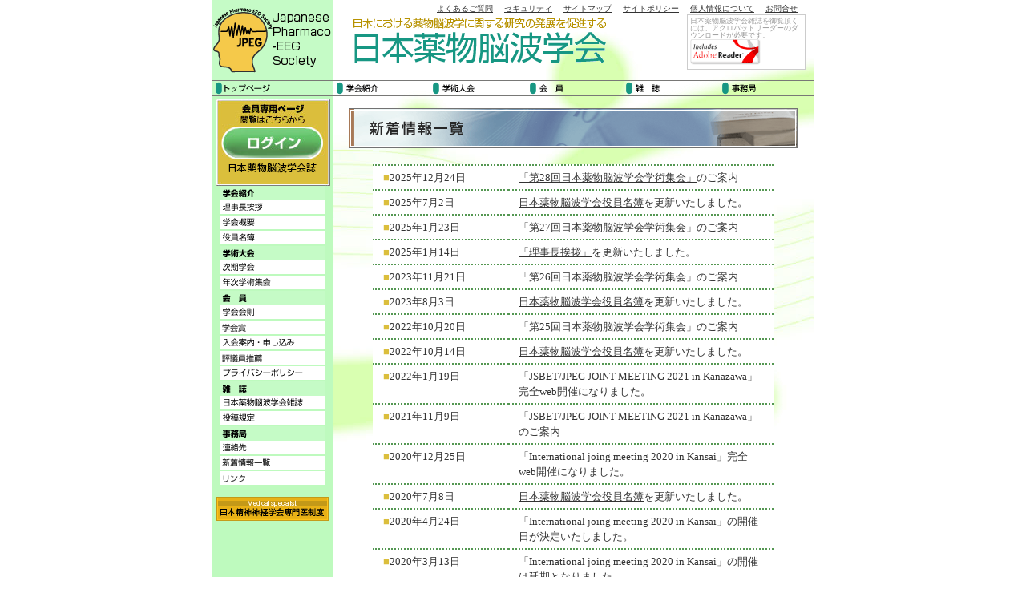

--- FILE ---
content_type: text/html
request_url: https://www.jpeeg.jp/news.html
body_size: 19262
content:
<!DOCTYPE html PUBLIC "-//W3C//DTD XHTML 1.0 Transitional//EN" "http://www.w3.org/TR/xhtml1/DTD/xhtml1-transitional.dtd">
<html xmlns="http://www.w3.org/1999/xhtml"><!-- InstanceBegin template="/Templates/下層ページテンプレート.dwt" codeOutsideHTMLIsLocked="false" -->
<head>
<meta http-equiv="Content-Type" content="text/html; charset=shift_jis" />
<meta http-equiv="Content-Script-Type" content="text/javascript" /><meta name="keywords" content="日本薬物脳波学会,JPEG,IPEG,pharmaco-EEG,neuropsychobiology,Brain Science,EEG,CNS,pharmacology,関西医科大学,木下利彦,central nervous system" />
<link href="css/common.css" rel="stylesheet" type="text/css" />
<link href="css/side.css" rel="stylesheet" type="text/css" />

<!-- InstanceBeginEditable name="doctitle" -->
<title>日本薬物脳波学会｜新着情報一覧｜</title>
<!-- InstanceEndEditable -->
<!-- InstanceBeginEditable name="head" -->
<!-- InstanceEndEditable -->
<script language="JavaScript" src="js/navi.js" type="text/javascript">
</script>
<script language="JavaScript" src="js/mm_menu.js" type="text/javascript"></script>
<script language="JavaScript" src="js/hover.js" type="text/javascript"></script>
	
	
	
	<!-- Global site tag (gtag.js) - Google Analytics -->
<script async src="https://www.googletagmanager.com/gtag/js?id=G-5V27BNMFXT"></script>
<script>
  window.dataLayer = window.dataLayer || [];
  function gtag(){dataLayer.push(arguments);}
  gtag('js', new Date());

  gtag('config', 'G-5V27BNMFXT');
  gtag('config', 'UA-26993967-1');
</script>
<!-- //Global site tag (gtag.js) - Google Analytics -->

</head>

<body onload="MM_preloadImages('image/common/side/s-log-in_hover.jpg','image/common/header/h-top_over.gif','image/common/header/h-introduction_over.gif','image/common/header/h-scholarship_over.gif','image/common/header/h-member_over.gif','image/common/header/h-magazine_over.gif','image/common/header/h-secretariat_over.gif')">
<script language="JavaScript1.2" type="text/javascript">mmLoadMenus();</script>
	<div id="wrapper">
		<!--↓↓↓ヘッダーエリア↓↓↓ -->
		<div id="header">
			<div id="logo"><a href="index.html"><img src="image/common/header/h_logo.gif" width="150" height="100" border="0" /></a></div>
			<div id="subnavi">
				<ul>
					<li><a href="questions.html">よくあるご質問</a></li>
					<li><a href="preparation.html">セキュリティ</a></li>
					<li><a href="sitemap.html">サイトマップ</a></li>
					<li><a href="sitepolicy.html">サイトポリシー</a></li>
					<li><a href="privacypolicy.html">個人情報について</a></li>
					<li><a href="https://www.jpeeg.jp/contact/index.php">お問合せ</a></li>
				</ul>			
			</div>
			<h1><span>日本薬物脳波学会～Japanese Pharmarco-EEG Society～</span></h1>
			<div id="adobelink">
				<p>日本薬物脳波学会雑誌を御覧頂くには、アクロバットリーダーのダウンロードが必要です。<a href="http://www.adobe.com/jp/products/acrobat/readermain.html"><img src="image/inclreader.gif" width="88" height="32" border="0" /></a></p>
			</div>
		</div>
		<div id="globalnavi">
			<ul>
  <li><a href="index.html"><img src="image/common/header/h-top.gif" alt="トップページ" width="150" height="20" border="0" id="Image2" onmouseover="MM_swapImage('Image2','','image/common/header/h-top_over.gif',1)" onmouseout="MM_swapImgRestore()" /></a></li><li><img src="image/common/header/h-introduction.gif" alt="学会紹介" name="image1" width="120" height="20" id="image1" onmouseover="MM_showMenu(window.mm_menu_1113173955_0,0,20,null,'image1');MM_swapImage('image1','','image/common/header/h-introduction_over.gif',1)" onmouseout="MM_startTimeout();MM_swapImgRestore()" /></li><li><img src="image/common/header/h-scholarship.gif" alt="学術大会" name="image2" width="120" height="20" id="image2" onmouseover="MM_showMenu(window.mm_menu_1113174514_0,0,20,null,'image2');MM_swapImage('image2','','image/common/header/h-scholarship_over.gif',1)" onmouseout="MM_startTimeout();MM_swapImgRestore()" /></li><li><img src="image/common/header/h-member.gif" alt="会員" name="image3" width="120" height="20" id="image3" onmouseover="MM_showMenu(window.mm_menu_1113174920_0,0,20,null,'image3');MM_swapImage('image3','','image/common/header/h-member_over.gif',1)" onmouseout="MM_startTimeout();MM_swapImgRestore()" /></li><li><img src="image/common/header/h-magazine.gif" alt="雑誌" name="image4" width="120" height="20" id="image4" onmouseover="MM_showMenu(window.mm_menu_1113175107_0,0,20,null,'image4');MM_swapImage('image4','','image/common/header/h-magazine_over.gif',1)" onmouseout="MM_startTimeout();MM_swapImgRestore()" /></li><li><img src="image/common/header/h-secretariat.gif" alt="事務局" name="image5" width="120" height="20" id="image5" onmouseover="MM_showMenu(window.mm_menu_1113175157_0,0,20,null,'image5');MM_swapImage('image5','','image/common/header/h-secretariat_over.gif',1)" onmouseout="MM_startTimeout();MM_swapImgRestore()" /></li>
</ul>
		</div>
		<!--↑↑↑ヘッダーエリア↑↑↑ -->
		<!--↓↓↓コンテンツエリア↓↓↓ -->
    <div id="contents">		
      <!--↓↓↓サイドバー↓↓↓ -->
      
      <div id="sidebar">
        <div id="log-in"><a href="member/index.html"><img src="image/common/side/202503/log-in2.png" name="Image1" width="143" height="109" border="0" id="Image1" onmouseover="MM_swapImage('Image1','','image/common/side/202503/s-log-in2_hover.png',1)" onmouseout="MM_swapImgRestore()" /></a></div>
			  <ul class="btMargin15" id="navibox">
					<!--↓↓学会紹介↓↓-->
				  <li><img src="image/common/side/s-introduction.gif" alt="学会紹介" width="131" height="18" />
				    <ul>
				      <li id="greeting"><a href="greeting.html">理事長挨拶</a></li>
						  <li id="info"><a href="info.html">学会概要</a></li>
						  <li id="names"><a href="names.html">役員名簿</a></li>
						  <!--<li id="symbol"><a href="../symbol.html">シンボルマークについて</a></li> -->
					  </ul>
				  </li>
					<!--↑↑学会紹介↑↑-->
					<!--↓↓学術大会↓↓ -->
			    <li><img src="image/common/side/s-scholarship.gif" alt="学術大会" />
			      <ul>
			        <li id="meeting"><a href="meeting.html">次期学会</a></li>
						  <li id="general-meeting"><a href="general-meeting.html">年次学術集会</a></li>
					  </ul>
				  </li>
					<!--↑↑学術大会↑↑↑ -->
					<!--↓↓会員↓↓ -->
				  <li><img src="image/common/side/s-member.gif" alt="会員" width="131" height="18" />
				    <ul>
				      <li id="rules"><a href="rules.html">学会会則</a></li>
				      <li id="encouragement-prize"><a href="encouragement-prize.html">学会賞</a></li>
						  <li id="enter"><a href="guide.html">入会案内・申し込み</a></li>
						  <li id="hyougi"><a href="hyougiin/index.html">評議員推薦</a></li>
						  <li id="privacy"><a href="privacypolicy.html">プライバシーポリシー</a></li>
					  </ul>
				  </li>
					<!--↑↑会員↑↑ -->
					<!--↓↓ナビ雑誌↓↓ -->
				  <li><img src="image/common/side/s-maga.gif" alt="雑誌" width="131" height="18" />
				    <ul>
				      <li id="magazine"><a href="magazine.html">日本薬物脳波学会雑誌</a></li>
				      <li id="regulations"><a href="regulations.html">投稿規程</a></li>
					  </ul>
				  </li>
					<!--↑↑ナビ雑誌↑↑ -->
					<!--↓↓ナビ事務局↓↓ -->
				  <li><img src="image/common/side/s-secretariat.gif" alt="事務局" width="131" height="18" />
				    <ul>
				      <li id="mail"><a href="info.html#address">連絡先</a></li>
						  <li id="news"><a href="news.html">新着情報一覧</a></li>
						  <li id="link"><a href="https://www.jpeeg.jp/link.html">リンク</a></li>
					  </ul>
				  </li>
					<!--↑↑ナビ事務局↑↑ -->
			  </ul>
				<div class="centering" id="bannerarea">
<a href="medical-specialist.html"><img src="image/common/side/specialist.gif" alt="日本精神神経学会専門医制度" width="140" height="30" style="margin-bottom:15px" /></a>
</div>
				
		  </div>
      <!--↑↑↑サイドバー↑↑↑ -->
      <div id="maincontent"><!-- InstanceBeginEditable name="コンテンツエリア" -->
		  <h2><img src="image/header/news.gif" alt="新着情報一覧" width="560" height="50" /></h2>
		<!-- InstanceEndEditable --><!-- InstanceBeginEditable name="EditRegion4" -->
		<div id="newsBox">
		  <table border="0" cellspacing="0" cellpadding="0">
						    <tr>
		      <td class="namecell"><span class="mark01">■</span>2025年12月24日</td>
		      <td><a href="general-meeting.html">「第28回日本薬物脳波学会学術集会」</a>のご案内</td>
		      </tr>		    <tr>
						    <tr>
		      <td class="namecell"><span class="mark01">■</span>2025年7月2日</td>
		      <td><a href="names.html">日本薬物脳波学会役員名簿</a>を更新いたしました。</td>
		      </tr>
		    <tr>
		      <td class="namecell"><span class="mark01">■</span>2025年1月23日</td>
		      <td><a href="general-meeting.html">「第27回日本薬物脳波学会学術集会」</a>のご案内</td>
		      </tr>		    <tr>
		      <td class="namecell"><span class="mark01">■</span>2025年1月14日</td>
		      <td><a href="greeting.html">「理事長挨拶」</a>を更新いたしました。</td>
		      </tr>
		    <tr>
		      <td class="namecell"><span class="mark01">■</span>2023年11月21日</td>
		      <td>「第26回日本薬物脳波学会学術集会」のご案内</td>
		      </tr>
		    <tr>
		      <td class="namecell"><span class="mark01">■</span>2023年8月3日</td>
		      <td><a href="names.html">日本薬物脳波学会役員名簿</a>を更新いたしました。</td>
		      </tr>
		    <tr>
		      <td class="namecell"><span class="mark01">■</span>2022年10月20日</td>
		      <td>「第25回日本薬物脳波学会学術集会」のご案内</td>
		      </tr>
		    <tr>
		      <td class="namecell"><span class="mark01">■</span>2022年10月14日</td>
		      <td><a href="names.html">日本薬物脳波学会役員名簿</a>を更新いたしました。</td>
		      </tr>
		    <tr>
		      <td class="namecell"><span class="mark01">■</span>2022年1月19日</td>
		      <td><a href="general-meeting.html">「JSBET/JPEG JOINT MEETING 2021 in Kanazawa」</a>完全web開催になりました。</td>
		      </tr>
		    <tr>
		      <td class="namecell"><span class="mark01">■</span>2021年11月9日</td>
		      <td><a href="general-meeting.html">「JSBET/JPEG JOINT MEETING 2021 in Kanazawa」</a>のご案内</td>
		      </tr>
		    <tr>
		      <td class="namecell"><span class="mark01">■</span>2020年12月25日</td>
		      <td>「International joing meeting 2020 in Kansai」完全web開催になりました。</td>
		      </tr>
		    <tr>
		      <td class="namecell"><span class="mark01">■</span>2020年7月8日</td>
		      <td><a href="names.html">日本薬物脳波学会役員名簿</a>を更新いたしました。</td>
		      </tr>
		    <tr>
		      <td class="namecell"><span class="mark01">■</span>2020年4月24日</td>
		      <td>「International joing meeting 2020 in Kansai」の開催日が決定いたしました。</td>
		      </tr>
		    <tr>
		      <td class="namecell"><span class="mark01">■</span>2020年3月13日</td>
		      <td>「International joing meeting 2020 in Kansai」の開催は延期となりました。<br>※開催時期が決まり次第お知らせいたします。</td>
		      </tr>
		    <tr>
		      <td class="namecell"><span class="mark01">■</span>2019年10月4日</td>
		      <td>「International joing meeting 2020 in Kansai」のご案内</td>
	        </tr>
		    <tr>
		      <td class="namecell"><span class="mark01">■</span>2019年4月1日</td>
		      <td><a href="guide.html#annual-meeting-fee">年会費改訂のお知らせ</a></td>
	        </tr>
		    <tr>
		      <td class="namecell"><span class="mark01">■</span>2019年3月8日</td>
		      <td>第22回日本薬物脳波学会学術集会のご案内をご覧いただけます。</td>
	        </tr>
		    <tr>
		      <td class="namecell"><span class="mark01">■</span>2018年3月19日</td>
		      <td>第21回日本薬物脳波学会学術集会のご案内をご覧いただけます。</td>
	        </tr>
		    <tr>
		      <td class="namecell"><span class="mark01">■</span>2018年3月19日</td>
		      <td>会員専用ページにて「日本薬物脳波学会雑誌」最新版（第17巻1号）を閲覧頂けるよう更新しました。</td>
	        </tr>
		    <tr>
		      <td class="namecell"><span class="mark01">■</span>2016年3月8日</td>
		      <td>会員専用ページにて「日本薬物脳波学会雑誌」最新版（第16巻1号）を閲覧頂けるよう更新しました。</td>
		      </tr>
		    <tr>
		      <td class="namecell"><span class="mark01">■</span>2015年12月4日</td>
		      <td>第19回日本薬物脳波学会学術集会のご案内をご覧いただけます。</td>
		      </tr>
		    <tr>
		      <td class="namecell"><span class="mark01">■</span>2015年12月4日</td>
		      <td>会員専用ページにて「日本薬物脳波学会雑誌」最新版（第15巻1号）を閲覧頂けるよう更新しました。</td>
		      </tr>
		    <tr>
		      <td class="namecell"><span class="mark01">■</span>2015年12月4日</td>
		      <td><a href="names.html">日本薬物脳波学会役員名簿</a>を更新いたしました。</td>
		      </tr>
		    <tr>
		      <td class="namecell"><span class="mark01">■</span>2014年7月17日</td>
		      <td>第18回日本薬物脳波学会学術集会のご案内をご覧いただけます。</td>
		      </tr>
		    <tr>
		      <td class="namecell"><span class="mark01">■</span>2014年7月17日</td>
		      <td><a href="regulations.html">投稿規程のご案内</a>を最新版に変更いたしました。 </td>
		      </tr>
		    <tr>
		      <td class="namecell"><span class="mark01">■</span>2014年1月22日</td>
		      <td>第17回日本薬物脳波学会学術集会のご案内を変更いたしました。<br />
            <strong style="color:#F00; line-height:1.2em;">※会場が変更となりましたので、ご注意ください。</strong></td>
		      </tr>
		    <tr>
		      <td class="namecell"><span class="mark01">■</span>2013年10月24日</td>
		      <td>第17回日本薬物脳波学会学術集会のご案内をご覧いただけます。</td>
		      </tr>
		    <tr>
		      <td class="namecell"><span class="mark01">■</span>2013年10月24日</td>
		      <td><a href="names.html">日本薬物脳波学会役員名簿</a>を最新版に更新いたしました。</td>
		      </tr>
		    <tr>
		      <td class="namecell"><span class="mark01">■</span>2013年10月24日</td>
		      <td>会員専用ページにて「日本薬物脳波学会雑誌」最新版（第14巻1号）を閲覧頂けるよう更新しました。</td>
		      </tr>
<tr>
<td class="namecell"><span class="mark01">■</span>2013年3月8日</td>
<td>第16回 日本薬物脳波学会 一般演題募集<br />
期間：2013年3月11日～4月30日</td>
</tr>
		    <tr>
		      <td class="namecell"><span class="mark01">■</span>2012年9月27日</td>
		      <td><a href="http://www.procomu.jp/jpeg2013/index.html" target="_blank">第16回日本薬物脳波学会ホームページ</a>開設されました。</td>
		      </tr>
		    <tr>
		      <td class="namecell"><span class="mark01">■</span>2012年9月24日</td>
		      <td><p>「Neuropsychobiology IF」が2.675になりました。</p></td>
		      </tr>
		    <tr>
		      <td class="namecell"><span class="mark01">■</span>2012年9月24日</td>
		      <td>会員専用ページにて「日本薬物脳波学会雑誌」最新版（第13巻1号）を閲覧頂けるよう更新しました。</td>
		      </tr>
		    <tr>
		      <td class="namecell"><span class="mark01">■</span>2012年9月24日</td>
		      <td><a href="magazine.html">「日本薬物脳波学会雑誌」に第13巻1号の目次</a>を更新しました</td>
		      </tr>
		    <tr>
		      <td class="namecell"><span class="mark01">■</span>2012年6月21日</td>
		      <td><a href="names.html">日本薬物脳波学会役員名簿</a>を最新版に更新いたしました。</td>
	        </tr>
		  	<tr>
		  		<td class="namecell"><span class="mark01">■</span>2011年12月22日</td>
		  		<td><a href="encouragement-prize.html">日本薬物脳波学会奨励賞規定公開しました。</a></td>
	  		</tr>
		  	<tr>
		  		<td class="namecell"><span class="mark01">■</span>2011年7月1日</td>
		  		<td><a href="medical-specialist.html">日本薬物脳波学会は日本精神神経学会より、<br />
		  			同学会の精神科専門医制度におけるポイントを修得できるようになりました。</a></td>
	  		</tr>
		  	<tr>
		  		<td class="namecell"><span class="mark01">■</span>2010年2月18日</td>
		  		<td><a href="http://apollon.nta.co.jp/jpeg2011/" target="_blank">第14回日本薬物脳波学会学術集会</a>のご案内をご覧いただけます。</td>
	  		</tr>
		    <tr>
		      <td class="namecell"><span class="mark01">■</span>2010年8月10日</td>
		      <td><a href="names.html">日本薬物脳波学会役員名簿</a>を最新版に更新いたしました。</td>
		      </tr>
		    <tr>
          <td class="namecell"><span class="mark01">■</span>2010年1月8日</td>
		      <td><a href="http://www.procomu.jp/jpeg2010/" target="_blank">第13回日本薬物脳波学会学術集会</a>のご案内をご覧いただけます。</td>
		      </tr>
		    <tr>
          <td class="namecell"><span class="mark01">■</span>2009年4月3日</td>
		      <td><a href="http://www.knsw.org/" target="_blank">第12回日本薬物脳波学会学術集会</a>のご案内をご覧いただけます。</td>
		      </tr>
		    <tr>
          <td class="namecell"><span class="mark01">■</span>2008年4月21日</td>
		      <td><a href="http://www.internationalpharmacoeeggroup.org/" target="_blank">IPEG　2008　Meetingのご案内をこちらからご覧いただけます。</a></td>
		      </tr>
		    <tr>
          <td class="namecell"><span class="mark01">■</span>2008年1月10日</td>
		      <td><a href="http://www6.ocn.ne.jp/~jpeg2008/" target="_blank">第11回日本薬物脳波学会学術集会</a>のご案内をご覧いただけます。</td>
		      </tr>
		    <tr>
		      <td class="namecell"><span class="mark01">■</span>2007年4月1日</td>
		      <td><a href="http://procom-i.co.jp/jpeg2007/" target="_blank">第10回日本薬物脳波学会学術集会</a>のご案内をご覧いただけます。</td>
		      </tr>
		    <tr>
		      <td class="namecell"><span class="mark01">■</span>2007年4月より</td>
        <td>Neuropsychobiology誌（Karger社）とのオフィシャル契約が開始いたしました。</td>
      </tr>
		    <tr>
		      <td class="namecell"><span class="mark01">■</span>2007年2月1日</td>
		      <td>1月末日をもちましてKrger社　Neuropsychobiology誌購読の試用期間が終了いたしました。<br />
		        2月1日より会員専用ページのユーザーID番号、パスワード番号を変更いたしております。<br />
		        <span class="colorRed">※オンライン会員登録及び、年会費の双方を受領いたしました会員皆様に、郵送にて新しいユーザーID番号、パスワード番号をお送りいたしております。</span></td>
		      </tr>
		    <tr>
		      <td class="namecell"><span class="mark01">■</span>2007年1月11日</td>
        <td> <a href="admissionform/admissionform.html">オンラインでの学会お申込み受付を開始いたしました。</a></td>
      </tr>
		    <tr>
		      <td class="namecell"><span class="mark01">■</span>2006年12月1日</td>
        <td>日本薬物脳波学会ホームページリニューアル</td>
      </tr>
        </table>
		  </div>
		<!-- InstanceEndEditable --></div>
			<div class="clear-box"></div>
    </div>
    <!--↑↑↑コンテンツエリア↑↑↑ -->
		<!--↓↓↓フッターエリア↓↓↓ -->
		<div id="footer">
			<ul>
				<li><a href="questions.html">よくあるご質問</a></li>
				<li><a href="preparation.html">セキュリティ</a></li>
				<li><a href="sitemap.html">サイトマップ</a></li>
				<li><a href="sitepolicy.html">サイトポリシー</a></li>
				<li><a href="privacypolicy.html">個人情報について</a></li>
				<li><a href="https://www.jpeeg.jp/contact/index.php">お問合せ</a></li>
			</ul>
			<div id="contact">
			  <p><img src="image/common/footer/f-contact.gif" alt="〒570-8506 大阪市守口市文園町10-15　関西医科大学精神神経科学教室内　日本薬物脳波学会事務局　TEL：06-6992-1001 (内線3245）　FAX：06-6995-2669" width="572" height="11" /></p>
			  <p><img src="image/common/footer/f-copy.gif" width="280" height="7" /></p>
	    </div>
			<div id="num"></div>
		</div>
		<!--↑↑↑フッターエリア↑↑↑ -->
	</div>
</body>
<!-- InstanceEnd --></html>


--- FILE ---
content_type: text/css
request_url: https://www.jpeeg.jp/css/common.css
body_size: 20238
content:
@charset "Shift_JIS";
@import url("guide.css");
@import url("hyougiin.css");
/*全体構造
-----------------------------------------*/

body {
	text-align: center;
	word-break:normal;
	word-wrap:break-word;
}
#wrapper {
	width: 750px;
	background-image: url(../image/common/main_bg.jpg);
	background-repeat: no-repeat;
	margin-left: auto;
	margin-right: auto;
	text-align: left;
}
#header {
	width: 750px;
}
#contents {
	width: 750px;
	background-image: url(../image/common/contents_bg.gif);
	background-repeat: repeat-y;
}

#sidebar {
	float: left;
	width: 150px;
	background-color: #BEFABE;
	clear: both;
}
#maincontent {
	float: right;
	width: 560px;
	padding-right: 20px;
	margin-bottom: 20px;
	position: relative;
	margin-top: 15px;
}
#footer {
	clear: both;
	width: 750px;
	background-color: #BEFABE;
	border-top: 1px solid #666666;
	border-bottom: 1px solid #666666;
}

/*--高さ保持用スタイル--*/
.clear-box {
	clear: both;
}

/*基本デザイン
-----------------------------------------*/

* {
	margin: 0px;
	padding: 0px;
	list-style-type: none;
}
p,li,td {
	font-size: small;
	line-height: 150%;
	color: #333333;
}
a:link {
	text-decoration: underline;
	color: #333333;
}
a:visited {
	text-decoration: underline;
	color: #333333;
}
a:hover {
	color: #9E8307;
}
h1 {
	width: 335px;
	float: left;
	height: 66px;
	background-image: url(../image/common/header/h_title.gif);
	background-repeat: no-repeat;
	margin-left: 15px;
}
#logo {
	height: 100px;
	width: 150px;
	float: left;
}

h1 span {
	display: none;
}
img {
	border-width: 0px;
}


h2 {
	margin-bottom: 20px;
}

/*共通項目
----------------------------------------*/

.text01 {
	margin-bottom: 15px;
}

.text02 {
	margin-bottom: 15px;
	padding-right: 5px;
	padding-left: 5px;
	margin-top: 10px;
}
.text03 {
  background-color: #FFFFFF;
	padding: 10px;
	border-width: 2px;
	border-style: solid;
	border-color: #179783 #0F6457 #0E5C51 #179783;
	}
.text005 {
	vertical-align: middle;
}
.text06 {
	text-align: right;
	margin-top: 5px;
}
.posiLeft {
	float: left;
}
.text007 {
	padding: 5px;
}

.posiRight {
	float: right;
}

.topMargin {
	margin-top: 15px;
}
.txAlR {
	text-align:right
	
	}
.colorRed {
	color: #FF0000;
}


#sitePolicy,#privacyPolicy,#regulation,#guide,#application #question #link #security {
	width: 560px;
}

.mark01 {
	color: #DBBE3C;
	}
	
.btMargin15 {
	margin-bottom: 15px;
}
.padR10 {
	padding-right: 30px;
}
.pd5 {
 padding:5px;
 }
/*--- クリアフィックス　---*/

.clearfix:after{
  content:".";
  display:block;
  height:0;
  clear:both;
  visibility:hidden;
}
.clearfix{
  overflow:hidden;
}
/* Hides from IE-mac \*/
* html .clearfix{
  height:1%;
  overflow:visible;
}
/* End hide from IE-mac */


/*--- クリアフィックス　---*/

/*------------------------------------------------

フロート関連

------------------------------------------------*/
.clearBox {
	clear:both;
}
.f_Right,
.f_Right2 {
	float: right;
}
.f_Left,
.f_Left2 {
	float: left;
}
/*------------------------------------------------

テキスト設定
------------------------------------------------*/
.tx_s {
	font-size: 10px;
}
.tx_B {
	font-size: 14px;
}

.tx_C {
	text-align: center;
}
.tx_R {
	text-align:right;
}
.tx_L {
	text-align:left;
}
/*------------------------------------------------

カラー設定

------------------------------------------------*/
.co01 {
	color: #DEBE39;
}
/*------------------------------------------------

アイコン設定

------------------------------------------------*/
.ico01 {
	background-image: url(../image/common/ico_arrow01.gif);
	background-repeat: no-repeat;
	background-position: left center;
	padding-left: 13px;
}
/*------------------------------------------------
/*ヘッダー部分
----------------------------------------*/

#header li,#globalnavi li {
	display: inline;
}
#globalnavi {
	clear: both;
}
#adobelink {
	width: 140px;
	padding: 3px;
	float: right;
	background-color: #FFFFFF;
	margin-right: 10px;
	border: 1px solid #CCCCCC;
}
#adobelink p {
	line-height: 100%;
	font-size: 9px;
	margin-bottom: 2px;
	color: #999999;
}

#subnavi {
	width: 480px;
	float: right;
	/*margin-bottom: 5px;*/
}
#adobelink .centering {
	margin-right: auto;
	margin-left: auto;
	width: 88px;
}

#subnavi ul {
	/*padding-top: 5px;*/
}


/*
左サイド部分
----------------------------------------------*/

#sidebar ul li a {
	text-indent: -10000em;
	display: block;
	height: 17px;
	width: 131px;
}
#sidebar li {
	margin-bottom: 2px;
}
/*--------↑↑↑左サイド部分↑↑↑-----*/
#subnavi li,#footer li {
	padding-left: 1em;
	font-size: x-small;
}
#geo {
	text-align: center;
	margin-top: 10px;
	margin-bottom: 10px;
}



/*--------↓↓↓フッター部分↓↓↓-----*/


#footer ul,#contact {
	width: 600px;
	float: right;
	background-color: #FFFFFF;
}


#footer li {
	display: inline;
	padding-right: 1em;
}
#num {
	clear: both;
}

/*--------↑↑↑フッター部分↑↑↑-----*/

#navibox {
	padding-left: 10px;
}

/*日本脳波薬学学会雑誌
----------------------------------------------------------*/
#magaContents,#magaContents02 {
	float: left;
	width: 400px;
}
#magaContents table,#magaContents02 table {
	background-color: #FFFFFF;
	margin-top: 10px;
	border-top: 1px solid #179783;
	border-left: 1px solid #179783;
}
#magaContents .namecell,#magaContents02 .namecell {
	background-color: #BEFABE;
	vertical-align: top;
}
#magaTop #magaContents02 {
	width: 560px;
}

#magaContents td,#magaContents02 td {
	border-right: 1px solid #179783;
	border-bottom: 1px solid #179783;
	padding-top: 5px;
	padding-bottom: 5px;
	padding-left: 1em;
	word-break: normal;
}

#magaContents h3,#magaContents02 h3 {
	background-image: url(../image/magazine/title-bg.gif);
	background-repeat: repeat-x;
	font-size: medium;
	font-weight: bold;
	color: #FFFFFF;
	padding: 7px 8px 8px;
}
#magaContents02 #downPdf {
	text-align: center;
	padding-top: 5px;
	padding-bottom: 5px;
	background-color: #FFFFFF;
	border-bottom: 2px solid #539454 ;
	border-top: 2px solid #539454 ;
	margin-top: 10px;
}



#maga-right {
	float: right;
	width: 150px;
	background-image: url(../image/magazine/backnumber-listbottom.gif);
	background-repeat: no-repeat;
	background-position: bottom;
	padding-bottom: 25px;
}
#maga-right ul {
	background-color: #FFFFFF;
	border: 1px solid #F6B487;
	padding-left: 20px;
	height: 1%;
	width: auto;
}
#maga-right li {
	background-image: url(../image/magazine/mark02.gif);
	background-repeat: no-repeat;
	text-align: center;
	margin-bottom: 5px;
	margin-top: 3px;
	padding-left: 5px;
	font-size: x-small;
}


#magazineBox .box02 {
	width: 560px;
	padding-bottom: 27px;
	background-image: url(../image/magazine/bottom.gif);
	background-position: bottom;
	background-repeat: no-repeat;
	margin-bottom: 15px;
	padding-top: 5px;
}
#magaTop #maga-right li {
	float: left;
	width: 8em;
}

#magazineBox .box03 {
	width: 560px;
	clear: both;
	background-color: #FFFFFF;
	background-image: url(../image/magazine/border.gif);
	background-repeat: repeat-x;
	background-position: bottom;
	padding-bottom: 15px;
}
.box05 {
	text-align: center;
	background-color: #FFFFFF;
	margin-bottom: 20px;
	padding-bottom: 10px;
	padding-top: 10px;
	border-top: 5px solid #C5FBC6;
	border-right: 1px solid #57A75D;
	border-bottom: 1px solid #57A75D;
	border-left: 1px solid #C5FBC6;
}
#magaTop #maga-right {
	width: 560px;
	float: none;
	background-image: none;
}

.box500 {
	width: 530px;
	padding: 10px;
	background-color: #FFFFFF;
	text-align: center;
	margin-top: 10px;
	border-top-width: 5px;
	border-right-width: 1px;
	border-bottom-width: 1px;
	border-left-width: 1px;
	border-top-style: solid;
	border-right-style: solid;
	border-bottom-style: solid;
	border-left-style: solid;
	border-top-color: #DBBE3C;
	border-right-color: #DBBE3C;
	border-bottom-color: #DBBE3C;
	border-left-color: #DBBE3C;
	margin-bottom: 10px;
}



.box03 h4 {
	width: 230px;
	float: left;
	padding-bottom: 20px;
	font-weight: normal;
	font-size: medium;
	padding-top: 15px;
	padding-left: 10px;
}
.box250 {
	padding: 10px;
	width: 240px;
	border: 1px solid #4D8B4A;
	background-image: url(../member/img/bg.gif);
	background-repeat: repeat-x;
}
#magazineBox .box02 .box03 h4 {
	font-size: small;
}

#memberBox h4 {
	background-color: #FFFFFF;
	text-align: center;
	padding: 3px;
	margin-top: 5px;
	border-top-width: 1px;
	border-right-width: 1px;
	border-bottom-width: 1px;
	border-left-width: 3px;
	border-top-style: solid;
	border-right-style: solid;
	border-bottom-style: solid;
	border-left-style: solid;
	border-top-color: #126C32;
	border-right-color: #126C32;
	border-bottom-color: #126C32;
	border-left-color: #A65963;
	font-size: small;
	font-weight: normal;
}

.box560 {
	width: 540px;
	padding-right: 10px;
	padding-left: 10px;
	background-color: #FFFFFF;
}

.padR10 {
	padding-right: 30px;
}

.box04 {
	width: 300px;
	float: right;
}
.box04 p {
	margin-bottom: 5px;
}





/*
ご挨拶-----------------------------------------------------*/

#meeting-box001 {
	background-image: url(../image/introduction/bg-01-top.gif);
	background-repeat: no-repeat;
	background-position: top;
	width: 560px;
	padding-top: 38px;
}
#meeting-box001 #meetingBox002 {
	background-image: url(../image/introduction/bg-01-bottom.gif);
	background-repeat: no-repeat;
	background-position: bottom;
	padding-bottom: 38px;
	width: 560px;
}

#meeting-box003 {
	background-image: url(../image/introduction/bg-01-middle.gif);
	background-repeat: repeat-y;
	width: 520px;
	padding-right: 20px;
	padding-left: 20px;
}
#photobox {
	display: inline;
	float: right;
	margin-bottom: 15px;
	margin-left: 10px;
}
#photobox div {
	text-align: center;
	margin-top: 3px;
	margin-bottom: 3px;
	background-color: #529351;
	font-size: small;
	line-height: 150%;
	font-weight: bold;
	color: #FFFFFF;
}




/*
年次学術集会-------------------------------------------------*/
.general {
	width: 560px;
	margin-bottom: 20px;
	border-top: 1px solid #009900;
	border-left: 1px solid #009900;
}
.general caption {
	padding-bottom: 5px;
	background-color: #179783;
	padding-top: 5px;
	color: #FFFFFF;
}

.general-head {
	width: 5em;
}
.general td {
	padding: 5px;
	border-right: 1px solid #009900;
	border-bottom: 1px solid #009900;
}


/*次期学会のお知らせ
----------------------------------------------------------*/
#Box001 {
	background-image: url(../image/council/bg_01_bottom.gif);
	background-position: bottom;
	padding-bottom: 32px;
	background-repeat: no-repeat;
	margin-bottom: 10px;
}

#box01 {
	background-image: url(../image/council/bg_01.gif);
	background-repeat: repeat-y;
	width: 560px;
}
#box01 td {
	padding-top: 5px;
	padding-right: 5px;
	padding-bottom: 5px;
}
.box01-title {
	width: 10em;
	padding-left: 20px;
	vertical-align: top;
}
#box02 {
	background-image: url(../image/council/bg-top.gif);
	background-repeat: no-repeat;
	padding-top: 13px;
	width: 500px;
	margin-right: auto;
	margin-left: auto;
}
#box02 p {
	background-image: url(../image/council/bg-middle.gif);
	background-repeat: repeat-y;
	width: 480px;
	padding-left: 10px;
	padding-right: 10px;
}
#box02 div {
	background-image: url(../image/council/bg-bottom.gif);
	background-repeat: no-repeat;
	background-position: bottom;
	padding-bottom: 12px;
}

/*投稿規程
--------------------------------------------*/

#regulation-box001 li {
	padding-top: 5px;
	border: 1px solid #179783;
	margin-bottom: 10px;
	padding-bottom: 5px;
	padding-left: 22px;
	background-position: 1px 5px;
	background-repeat: no-repeat;
	background-color: #BEFABE;
	padding-right: 5px;
}
#number001 {
	background-image: url(../image/introduction/number001.gif);
}

#number002 {
	background-image: url(../image/introduction/number002.gif);
}
#number003 {
	background-image: url(../image/introduction/number003.gif);
}
#number004 {
	background-image: url(../image/introduction/number004.gif);
}
#number005 {
	background-image: url(../image/introduction/number005.gif);
}
#number006 {
	background-image: url(../image/introduction/number006.gif);
}
#number007 {
	background-image: url(../image/introduction/number007.gif);
}
#number008 {
	background-image: url(../image/introduction/number008.gif);
}
#number009 {
	background-image: url(../image/introduction/number009.gif);
}
/*役員名簿
--------------------------------------------------------------*/
#namesBox table {
	width: 560px;
	margin-bottom: 20px;
	border-left: 1px solid #179783;
	background-color: #FFFFFF;
}
#regulation .jimuBox {
	width: 350px;
	margin-right: auto;
	margin-left: auto;
	border: 1px solid #179783;
}

#namesBox caption {
	padding-top: 5px;
	padding-bottom: 5px;
	color: #FFFFFF;
	background-color: #179783;
}
#regulation .jimuBox01 {
	background-color: #BEFABE;
	text-align: center;
}


#namesBox td {
	border-right: 1px solid #179783;
	border-bottom: 1px solid #179783;
	padding: 5px;
		width: auto
}
#namesBox .namecell {
	width: 8em;
}


/*学会規則
-----------------------------------*/

#namesBox p{
	float: right;
	padding-right: 20px;
}
.namesCell {
	background-color: #C5FBC6;
	width: 8em;
}



/*サイトポリシー
--------------------------------------------------*/
#sitePolicy h3 {
	font-size: small;
	border-bottom: 1px solid #333333;
	border-left: 5px solid #BEFABE;
	padding-left: 5px;
	padding-top: 3px;
	padding-bottom: 3px;
	background-color: #179783;
	color: #FFFFFF;
}

/*プライバシーポリシー
---------------------------------------------------*/
#privacyPolicy h3 {
	font-size: small;
	border-bottom: 1px solid #333333;
	border-left: 5px solid #C5FBC6;
	padding-left: 5px;
	padding-top: 3px;
	padding-bottom: 3px;
	background-color: #179783;
	color: #FFFFFF;
}
/*学会概要
------------------------------------------------------*/

#infobox li {
	padding-left: 1em;
}

/*お知らせ
------------------------------------------------------*/

#newsBox table {
	margin-top:10px;
	margin-bottom: 10px;
	width: 500px;
	margin-right: auto;
	margin-left: auto;
	border-top-width: 2px;
	border-top-style: dotted;
	border-top-color: #549752;
	background-color: #FFFFFF;
	}
#newsBox .namecell {
	vertical-align: top;
	width: 11em;
}
#newsBox td {
	border-bottom: 2px dotted #549752;
	padding: 5px 1em 5px;
}


/*
サイトマップ-----------------------------------------*/

#siteMap  h4 {
	background-color: #D9FFB1;
	padding-top: 5px;
	padding-bottom: 5px;
	padding-left: 5px;
	border-bottom-width: 2px;
	border-bottom-style: solid;
	border-bottom-color: #179783;
	font-size: small;
	color: #333333;
	font-weight: normal;
}
.leftBox,.rightBox {
	background-color: #FFFFFF;
	border: 1px solid #333333;
}

.leftBox {
	width: 275px;
	margin-bottom: 20px;
	float: left;
	clear: both;
	padding-bottom: 10px;
}
.rightBox {
	float: right;
	width: 275px;
	margin-bottom: 20px;
	padding-bottom: 10px;
}
#siteMap li {
	background-image: url(../image/mark-site.gif);
	background-repeat: no-repeat;
	padding-left: 18px;
	margin-top: 3px;
}


.bottunForm a {
	height: 42px;
	width: 200px;
	background-image: url(../image/guide/guidebottun.gif);
	background-repeat: no-repeat;
	display: block;
	text-indent: -10000px;
}
.mailForm,.bottunForm {
	height: 42px;
	width: 200px;
	margin-right: auto;
	margin-left: auto;
	margin-top: 20px;
}
.bottunForm a:hover {
	background-image: url(../image/guide/guidebottun-over.gif);
}
.mailForm a {
	display: block;
	height: 42px;
	width: 200px;
	background-image: url(../image/guide/mailbottun.gif);
	background-repeat: no-repeat;
	text-indent: -10000px;
}
.mailForm a:hover {
	background-image: url(../image/guide/mailbottun-over.gif);
}
#application table {
	width: 540px;
	margin-right: auto;
	margin-left: auto;
	background-color: #FFFFFF;
	border-top-width: 1px;
	border-left-width: 1px;
	border-top-style: solid;
	border-left-style: solid;
	border-top-color: #666666;
	border-left-color: #666666;
}
.para {
	margin-top: 5px;
}

#application td {
	padding-top: 3px;
	padding-bottom: 3px;
	padding-left: 1em;
	border-right-width: 1px;
	border-bottom-width: 1px;
	border-right-style: solid;
	border-bottom-style: solid;
	border-right-color: #666666;
	border-bottom-color: #666666;
}
#application caption {
	background-color: #CCCCCC;
	padding-top: 3px;
	padding-bottom: 3px;
	margin-top: 15px;
	margin-right: auto;
	margin-left: auto;
}
#application textarea {
	width: 350px;
	height: 5em;
}
#application .cell {
	width: 10em;
}
.floatRight {
	float: right;
	margin-right: 20px;
	margin-bottom: 15px;
}

.maiFormBox {
	width: 400px;
	margin-right: auto;
	margin-left: auto;
	margin-top: 20px;
	text-align: center;
}
.topline {
}
.maiFormBox {
	background-image: url(../image/mailform/box-top.gif);
	background-repeat: no-repeat;
	padding-top: 8px;
}
.mailFormBoxBottom {
	background-image: url(../image/mailform/box-bottom.gif);
	background-repeat: no-repeat;
	background-position: bottom;
	padding-bottom: 8px;
}

.maiFormBox p {
	background-image: url(../image/mailform/box-middle.gif);
	background-repeat: repeat-y;
}




/*よくあるご質問
------------------------------------------------------*/
#question div {
	background-color: #FFFFFF;
}

.questBox001 {
	padding: 5px 5px 5px 10px;
	margin-top: 20px;
	border: 1px solid #999999;
	background-color: #FFFFFF;
}
.questBox002 {
	margin-top: 10px;
}
#questBoxTop {
	background-image: url(../image/question/border-top.gif);
	background-repeat: repeat-x;
	padding-top: 10px;
}
#questBoxBottom {
	background-image: url(../image/question/border-bottom.gif);
	padding-bottom: 10px;
	background-repeat: repeat-x;
	background-position: bottom;
}
#questBoxBottom ul {
	padding-right: 2em;
	padding-left: 2em;
	margin-top: 5px;
	margin-bottom: 12px;
	background-image: url(../image/question/bg.gif);
	background-repeat: repeat-y;
}

#questBoxBottom li {
	background-image: url(../image/magazine/mark02.gif);
	background-repeat: no-repeat;
	padding-left: 15px;
	padding-top: 3px;
	padding-bottom: 3px;
	background-position: 0px 3px;
}


.question {
	background-color: #FFFFFF;
	padding: 3px;
	border-left: 3px solid #179783;
	border-bottom: 1px solid #179783;
}
.answer,.answerLink {
	padding-top: 3px;
	padding-bottom: 3px;
	padding-left: 1em;
	padding-right: 1em;
}
.answerLink {
	text-align: right;
}

/*関連リンク用
------------------------------------------------------*/

#linkBox {
	border: 1px solid #548E51;
	padding: 5px 10px;
}
#linkBox li {
	border-bottom:1px dotted #999999;
	background-image: url(../image/magazine/mark02.gif);
	padding-left: 15px;
	background-repeat: no-repeat;
	width: 525px;
	background-position: left center;
	}


/*セキュリティ
------------------------------------------------------*/
#security .box480 {
	background-color: #FFFFFF;
}


/*準備中ページ用
------------------------------------------------------*/
.centering {
	text-align: center;
}
#security .clear-box {
	padding-top: 10px;
}
#security .box480 h4 {
	background-color: #FFFFFF;
	border-width: 1px 1px 1px 5px;
	border-style: solid;
	border-color: #CCCCCC #CCCCCC #CCCCCC #559153;
	color: #3E793F;
	background-image: url(../image/bgsec.jpg);
	font-size: 12px;
	font-weight: normal;
	padding: 5px 5px 5px 10px;
	margin-bottom: 10px;
}
#security .box480 .text007 {
	border: 1px solid #D4E7B9;
}
/*学会会則
------------------------------------------------------*/
.subList dt {
	margin-top: 0.5em;
}
.subList dd {
	padding-left: 0.5em;
}
.subList dd li {
	text-indent: -2em;
	padding-left:2em
}

--- FILE ---
content_type: text/css
request_url: https://www.jpeeg.jp/css/side.css
body_size: 4364
content:
#meeting a {
	background-image: url(../image/common/side/s-meeting.gif);
	background-repeat: no-repeat;
}

#meeting a:hover {
	background-image: url(../image/common/side/s-meeting_hover.gif);
	background-repeat: no-repeat;
}

#general-meeting a {
	background-image: url(../image/common/side/s-general-meeting.gif);
	background-repeat: no-repeat;
}
#general-meeting a:hover {
	background-image: url(../image/common/side/s-general-meeting_hover.gif);
	background-repeat: no-repeat;
}

#rules a:hover {
	background-image: url(../image/common/side/s-rules_hover.gif);
	background-repeat: no-repeat;
}

#rules a {
	background-image: url(../image/common/side/s-rules.gif);
	background-repeat: no-repeat;
}
#log-in {
	margin-right: auto;
	margin-left: auto;
	width: 143px;
	margin-top: 3px;
}
#encouragement-prize a {
	background-image: url(../image/common/side/s-encouragement-prize.gif);
	background-repeat: no-repeat;
}
#encouragement-prize a:hover {
	background-image: url(../image/common/side/s-encouragement-prize_hover.gif);
	background-repeat: no-repeat;
}

#enter a {
	background-image: url(../image/common/side/s-enter.gif);
	background-repeat: no-repeat;
}
#enter a:hover {
	background-image: url(../image/common/side/s-enter_hover.gif);
	background-repeat: no-repeat;
}

#hyougi a {
	background-image: url(../image/common/side/s-hyougiin.gif);
	background-repeat: no-repeat;
}
#hyougi a:hover {
	background-image: url(../image/common/side/s-hyougiin_hover.gif);
	background-repeat: no-repeat;
}

#privacy a {
	background-image: url(../image/common/side/s-privacy.gif);
	background-repeat: no-repeat;
}
#privacy a:hover {
	background-image: url(../image/common/side/s-privacy_hover.gif);
	background-repeat: no-repeat;
}


#npr-access a {
	background-image: url(../image/common/side/s-npr-access.gif);
	background-repeat: no-repeat;
}
#npr-access a:hover {
	background-image: url(../image/common/side/s-npr-access_hover.gif);
	background-repeat: no-repeat;
}

#mail a {
	background-image: url(../image/common/side/s-mail.gif);
	background-repeat: no-repeat;
}
#mail a:hover {
	background-image: url(../image/common/side/s-mail_hover.gif);
	background-repeat: no-repeat;
}

#news a {
	background-image: url(../image/common/side/s_news.gif);
	background-repeat: no-repeat;
}
#news a:hover {
	background-image: url(../image/common/side/s_news_hover.gif);
	background-repeat: no-repeat;
}
#link a {
	background-image: url(../image/common/side/s-link.gif);
	background-repeat: no-repeat;
}
#link a:hover {
	background-image: url(../image/common/side/s-link_over.gif);
	background-repeat: no-repeat;
}

#magazine a {
	background-image: url(../image/common/side/s-magazine.gif);
	background-repeat: no-repeat;
}
#magazine a:hover {
	background-image: url(../image/common/side/s-magazine_hover.gif);
	background-repeat: no-repeat;
}

#regulations a {
	background-image: url(../image/common/side/s-regulations.gif);
	background-repeat: no-repeat;
}
#regulations a:hover {
	background-image: url(../image/common/side/s-regulations_hover.gif);
	background-repeat: no-repeat;
}

#greeting a {
	background-image: url(../image/common/side/s-greeting.gif);
	background-repeat: no-repeat;
}
#greeting a:hover {
	background-image: url(../image/common/side/s-greeting_hover.gif);
	background-repeat: no-repeat;
}

#info a {
	background-image: url(../image/common/side/s-info.gif);
	background-repeat: no-repeat;
}
#info a:hover {
	background-image: url(../image/common/side/s-info_hover.gif);
	background-repeat: no-repeat;
}

#names a {
	background-image: url(../image/common/side/s-names.gif);
	background-repeat: no-repeat;
}
#names a:hover {
	background-image: url(../image/common/side/s-names_hover.gif);
	background-repeat: no-repeat;
}

#symbol a {
	background-image: url(../image/common/side/s-symbol.gif);
	background-repeat: no-repeat;
}
#symbol a:hover {
	background-image: url(../image/common/side/s-symbol_hover.gif);
	background-repeat: no-repeat;
}
#scholarship {
	background-image: url(../image/common/side/s-scholarship.gif);
	background-repeat: no-repeat;
}
#bannerarea a img{
	opacity:1.0;
	filter: alpha(opacity=100);
}
#bannerarea a:hover img{
	opacity:0.8;
	filter: alpha(opacity=80);
}

--- FILE ---
content_type: text/css
request_url: https://www.jpeeg.jp/css/guide.css
body_size: 1500
content:
/*入会案内
------------------------------------------------------*/

#guide table {
	width: 480px;
	border-top-width: 1px;
	border-left-width: 1px;
	border-top-style: solid;
	border-left-style: solid;
	border-top-color: #549052;
	border-left-color: #548E51;
	margin-right: auto;
	margin-left: auto;
	background-color: #FFFFFF;
}
.guideBox {
	margin-bottom: 15px;
	padding-bottom: 8px;
	background-image: url(../image/magazine/border-s.gif);
	background-repeat: repeat-x;
	background-position: bottom;
}
.guideBox p {
	padding-right: 10px;
	padding-left: 10px;
}
.guideBox h3 {
	padding-left: 20px;
	margin-bottom: 10px;
	padding-top: 5px;
	padding-bottom: 5px;
	background-color: #BEFABE;
	font-size: 12px;
	border-left-width: 5px;
	border-left-style: solid;
	border-left-color: #179783;
	color: #333333;
}
.guideBox ul {
	padding-left: 50px;
}


#guide td {
	border-right-width: 1px;
	border-bottom-width: 1px;
	border-right-style: solid;
	border-bottom-style: solid;
	border-right-color: #548E51;
	border-bottom-color: #548E51;
	padding-right: 1em;
	padding-left: 1em;
	padding-top: 3px;
	padding-bottom: 3px;
}
.text04 {
	padding-right: 20px;
	padding-left: 20px;
	margin-top: 15px;
}
.fLeft {
	float: left;
	width: 120px;
}
.fRight {
	float: right;
	width: 330px;
}
.box480 {
	width: 480px;
	padding: 10px;
	border: 1px solid #CCCCCC;
	margin-right: auto;
	margin-left: auto;
	margin-top: 10px;
	margin-bottom: 10px;
}


--- FILE ---
content_type: text/css
request_url: https://www.jpeeg.jp/css/hyougiin.css
body_size: 1417
content:
/*評議員推薦
------------------------------------------------------*/
#hyougiin a {
 background-image:none;
}

#hyougiin .hyougiBox {
	margin-bottom: 15px;
	padding-bottom: 8px;
	background-image: url(../image/magazine/border-s.gif);
	background-repeat: repeat-x;
	background-position: bottom;
}

#hyougiin .hyougiBox p {
	padding-right: 10px;
	padding-left: 10px;
}

#hyougiin .hyougiBox h3 {
	padding-left: 20px;
	margin-bottom: 10px;
	padding-top: 5px;
	padding-bottom: 5px;
	background-color: #BEFABE;
	font-size: 12px;
	border-left-width: 5px;
	border-left-style: solid;
	border-left-color: #179783;
	color: #333333;
}

#hyougiin .hyougi_btn {
	height: 42px;
	width: 290px;
	margin: 0 auto 20px;
}

#hyougiin .hyougi_btn a {
	height: 42px;
	width: 290px;
	background-image: url(../image/hyougiin/hyougibottun.gif);
	background-repeat: no-repeat;
	display: block;
	text-indent: -10000px;
}

#hyougiin .hyougi_btn a:hover {
	background-image: url(../image/hyougiin/hyougibottun_over.gif);
}

#hyougiin .btn_txt {
	width:290px;
	margin:0 auto;
}

#hyougiin .okuri {
	width:280px;
	margin:0 auto;
	border:1px dotted #333333;
	background-color:#FFFFFF;
	padding:5px;
}

#hyougiin .okuri h4 {
	border-bottom:#666666 1px dotted;
	text-align:center;
	font-size:12px;
	color:#333333;
	padding-bottom:4px;
}

#hyougiin .colorRed {
	color:#CC0000;
}

--- FILE ---
content_type: text/javascript
request_url: https://www.jpeeg.jp/js/navi.js
body_size: 3650
content:
<!--
function mmLoadMenus() {
  if (window.mm_menu_1113173955_0) return;
        window.mm_menu_1113173955_0 = new Menu("root",140,22,"",12,"#000000","#FFFFFF","#C5FBC6","#179783","left","middle",5,0,1000,-5,7,true,true,true,0,false,true);
  mm_menu_1113173955_0.addMenuItem("理事長ご挨拶","location='https://www.jpeeg.jp/greeting.html'");
  mm_menu_1113173955_0.addMenuItem("学会概要","location='https://www.jpeeg.jp/info.html'");
  mm_menu_1113173955_0.addMenuItem("役員名簿","location='https://www.jpeeg.jp/names.html'");
   mm_menu_1113173955_0.hideOnMouseOut=true;
   mm_menu_1113173955_0.bgColor='#0E5F53';
   mm_menu_1113173955_0.menuBorder=1;
   mm_menu_1113173955_0.menuLiteBgColor='#FFFFFF';
   mm_menu_1113173955_0.menuBorderBgColor='#179783';

    window.mm_menu_1113174514_0 = new Menu("root",120,18,"",12,"#000000","#FFFFFF","#C5FBC6","#179783","left","middle",3,0,1000,-5,7,true,true,true,0,false,true);
  mm_menu_1113174514_0.addMenuItem("次期学会","location='https://www.jpeeg.jp/meeting.html'");
  mm_menu_1113174514_0.addMenuItem("年次学術集会","location='https://www.jpeeg.jp/general-meeting.html'");
   mm_menu_1113174514_0.hideOnMouseOut=true;
   mm_menu_1113174514_0.bgColor='#0E5F53';
   mm_menu_1113174514_0.menuBorder=1;
   mm_menu_1113174514_0.menuLiteBgColor='#FFFFFF';
   mm_menu_1113174514_0.menuBorderBgColor='#179783';

  window.mm_menu_1113174920_0 = new Menu("root",138,18,"",12,"#000000","#FFFFFF","#C5FBC6","#179783","left","middle",3,0,1000,-5,7,true,true,true,0,true,true);
  mm_menu_1113174920_0.addMenuItem("学会会則","location='https://www.jpeeg.jp/rules.html'");
  mm_menu_1113174920_0.addMenuItem("学会賞","location='https://www.jpeeg.jp/encouragement-prize.html'");
  mm_menu_1113174920_0.addMenuItem("入会案内･お申し込み","location='https://www.jpeeg.jp/guide.html'");
   mm_menu_1113174920_0.addMenuItem("評議員推薦","location='https://www.jpeeg.jp/hyougiin/index.html'");
  mm_menu_1113174920_0.addMenuItem("プライバシーポリシー","location='https://www.jpeeg.jp/privacypolicy.html'");
   mm_menu_1113174920_0.hideOnMouseOut=true;
   mm_menu_1113174920_0.bgColor='#0E5F53';
   mm_menu_1113174920_0.menuBorder=1;
   mm_menu_1113174920_0.menuLiteBgColor='#FFFFFF';
   mm_menu_1113174920_0.menuBorderBgColor='#179783';

  window.mm_menu_1113175107_0 = new Menu("root",136,18,"",12,"#000000","#FFFFFF","#C5FBC6","#179783","left","middle",3,0,1000,-5,7,true,true,true,0,false,true);
  mm_menu_1113175107_0.addMenuItem("日本薬物脳波学会雑誌","location='https://www.jpeeg.jp/magazine.html'");
  mm_menu_1113175107_0.addMenuItem("投稿規定","location='https://www.jpeeg.jp/regulations.html'");
   mm_menu_1113175107_0.hideOnMouseOut=true;
   mm_menu_1113175107_0.bgColor='#0E5F53';
   mm_menu_1113175107_0.menuBorder=1;
   mm_menu_1113175107_0.menuLiteBgColor='#FFFFFF';
   mm_menu_1113175107_0.menuBorderBgColor='#179783';

  window.mm_menu_1113175157_0 = new Menu("root",120,18,"",12,"#000000","#FFFFFF","#C5FBC6","#179783","left","middle",3,0,1000,-5,7,true,true,true,0,false,true);
  mm_menu_1113175157_0.addMenuItem("連絡先","location='https://www.jpeeg.jp/info.html#address'");
  mm_menu_1113175157_0.addMenuItem("お知らせ","location='https://www.jpeeg.jp/news.html'");
  mm_menu_1113175157_0.addMenuItem("リンク","location='https://www.jpeeg.jp/link.html'");
   mm_menu_1113175157_0.hideOnMouseOut=true;
   mm_menu_1113175157_0.bgColor='#0E5F53';
   mm_menu_1113175157_0.menuBorder=1;
   mm_menu_1113175157_0.menuLiteBgColor='#FFFFFF';
   mm_menu_1113175157_0.menuBorderBgColor='#179783';

mm_menu_1113175157_0.writeMenus();
} // mmLoadMenus()
//-->
